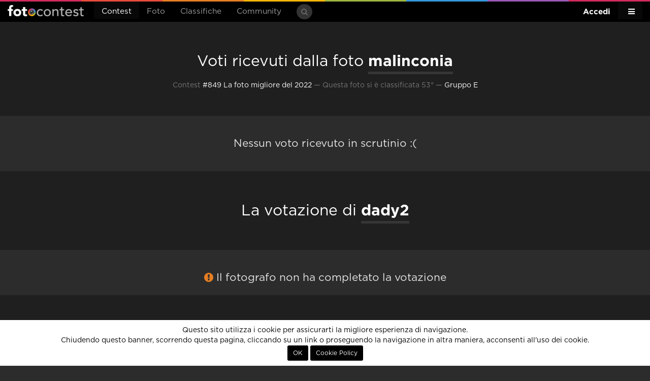

--- FILE ---
content_type: text/html; charset=utf-8
request_url: https://www.google.com/recaptcha/api2/aframe
body_size: 183
content:
<!DOCTYPE HTML><html><head><meta http-equiv="content-type" content="text/html; charset=UTF-8"></head><body><script nonce="5AMDuCDIoe72SnFJTmmGlQ">/** Anti-fraud and anti-abuse applications only. See google.com/recaptcha */ try{var clients={'sodar':'https://pagead2.googlesyndication.com/pagead/sodar?'};window.addEventListener("message",function(a){try{if(a.source===window.parent){var b=JSON.parse(a.data);var c=clients[b['id']];if(c){var d=document.createElement('img');d.src=c+b['params']+'&rc='+(localStorage.getItem("rc::a")?sessionStorage.getItem("rc::b"):"");window.document.body.appendChild(d);sessionStorage.setItem("rc::e",parseInt(sessionStorage.getItem("rc::e")||0)+1);localStorage.setItem("rc::h",'1769343306242');}}}catch(b){}});window.parent.postMessage("_grecaptcha_ready", "*");}catch(b){}</script></body></html>